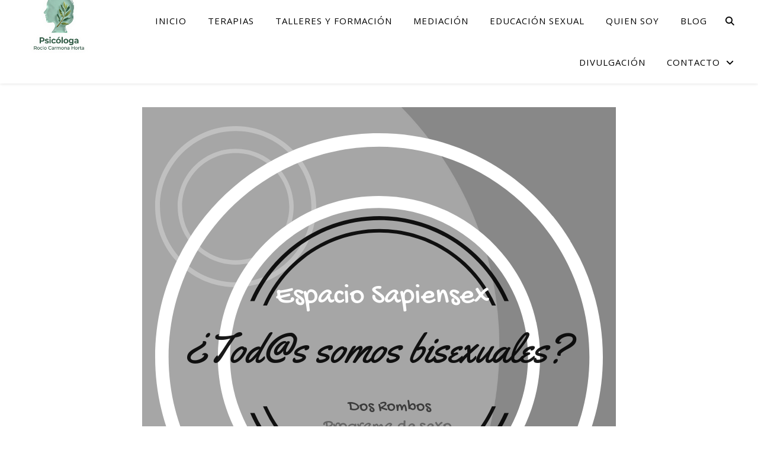

--- FILE ---
content_type: text/css
request_url: https://psicologarociocarmona.es/wp-content/uploads/so-css/so-css-ashe.css?ver=1700149918
body_size: 103
content:
#main-menu li a:first-child {
  font-weight: 200;
}

.featured-slider-area.boxed-wrapper {
  margin-top: -3%;
}

.page-title {
  display: none;
}

.slider-date {
  display: none;
}

.credit {
  display: none;
}

/* Ocultar campo url de formulario de comentarios */

.comment-form-url {
  display: none;
}

.post-title {
  margin-bottom: 3%;
  margin-top: 2%;
}